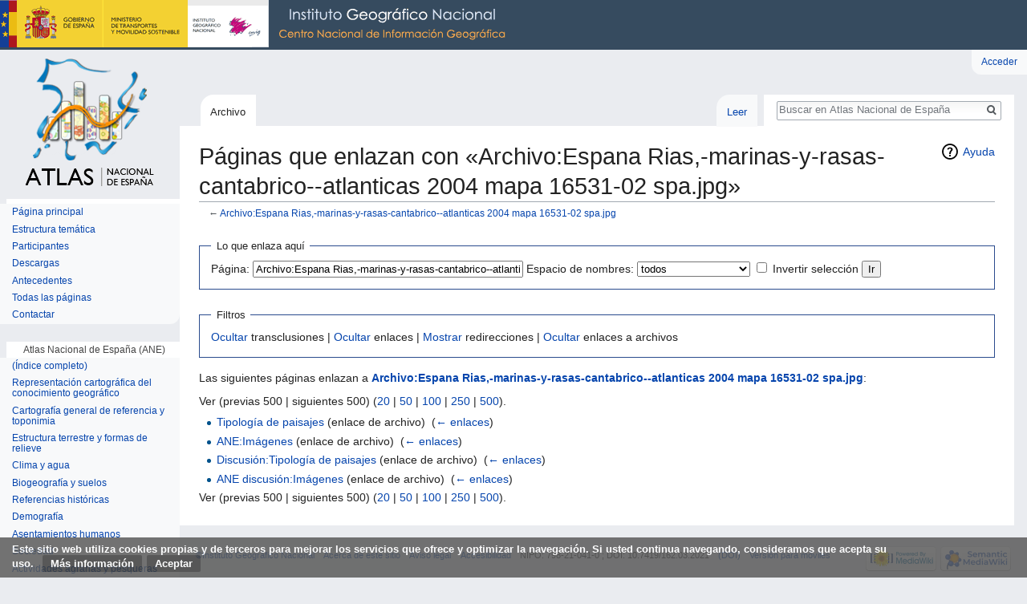

--- FILE ---
content_type: text/html; charset=UTF-8
request_url: http://atlasnacional.ign.es/index.php?title=Especial:LoQueEnlazaAqu%C3%AD/Archivo:Espana_Rias,-marinas-y-rasas-cantabrico--atlanticas_2004_mapa_16531-02_spa.jpg&limit=500&hideredirs=1
body_size: 9228
content:
<!DOCTYPE html>
<html class="client-nojs" lang="es" dir="ltr">
<head>
<meta charset="UTF-8"/>
<title>Páginas que enlazan con «Archivo:Espana Rias,-marinas-y-rasas-cantabrico--atlanticas 2004 mapa 16531-02 spa.jpg» - Atlas Nacional de España</title>
<script>document.documentElement.className = document.documentElement.className.replace( /(^|\s)client-nojs(\s|$)/, "$1client-js$2" );</script>
<script>(window.RLQ=window.RLQ||[]).push(function(){mw.config.set({"wgCanonicalNamespace":"Special","wgCanonicalSpecialPageName":"Whatlinkshere","wgNamespaceNumber":-1,"wgPageName":"Especial:LoQueEnlazaAquí/Archivo:Espana_Rias,-marinas-y-rasas-cantabrico--atlanticas_2004_mapa_16531-02_spa.jpg","wgTitle":"LoQueEnlazaAquí/Archivo:Espana Rias,-marinas-y-rasas-cantabrico--atlanticas 2004 mapa 16531-02 spa.jpg","wgCurRevisionId":0,"wgRevisionId":0,"wgArticleId":0,"wgIsArticle":false,"wgIsRedirect":false,"wgAction":"view","wgUserName":null,"wgUserGroups":["*"],"wgCategories":[],"wgBreakFrames":true,"wgPageContentLanguage":"es","wgPageContentModel":"wikitext","wgSeparatorTransformTable":[",\t."," \t,"],"wgDigitTransformTable":["",""],"wgDefaultDateFormat":"dmy","wgMonthNames":["","enero","febrero","marzo","abril","mayo","junio","julio","agosto","septiembre","octubre","noviembre","diciembre"],"wgMonthNamesShort":["","ene","feb","mar","abr","may","jun","jul","ago","sep","oct","nov","dic"],"wgRelevantPageName":"Archivo:Espana_Rias,-marinas-y-rasas-cantabrico--atlanticas_2004_mapa_16531-02_spa.jpg","wgRelevantArticleId":2291,"wgRequestId":"8417e76755f89ff1f75798c4","wgIsProbablyEditable":false,"wgRelevantPageIsProbablyEditable":false,"wgMediaViewerOnClick":true,"wgMediaViewerEnabledByDefault":true,"wgBetaFeaturesFeatures":[],"wgVisualEditor":{"pageLanguageCode":"es","pageLanguageDir":"ltr","pageVariantFallbacks":"es","usePageImages":false,"usePageDescriptions":false},"wgPreferredVariant":"es","wgMFExpandAllSectionsUserOption":true,"wgMFEnableFontChanger":true,"wgMFDisplayWikibaseDescriptions":{"search":false,"nearby":false,"watchlist":false,"tagline":false},"wgWikiEditorEnabledModules":[],"srfFilteredConfig":null,"wgVisualEditorToolbarScrollOffset":0,"wgVisualEditorUnsupportedEditParams":["undo","undoafter","veswitched"],"wgEditSubmitButtonLabelPublish":false,"wgCodeMirrorEnabled":true});mw.loader.state({"site.styles":"ready","noscript":"ready","user.styles":"ready","user":"ready","user.options":"loading","user.tokens":"loading","mediawiki.helplink":"ready","ext.visualEditor.desktopArticleTarget.noscript":"ready","themeloader.skins.vector.deepsea":"ready","ext.CookieWarning.styles":"ready","ext.srf.styles":"ready","ext.smw.style":"ready","ext.smw.tooltip.styles":"ready","ext.smw.special.styles":"ready","mediawiki.legacy.shared":"ready","mediawiki.legacy.commonPrint":"ready","mediawiki.sectionAnchor":"ready","mediawiki.skinning.interface":"ready","skins.vector.styles":"ready"});mw.loader.implement("user.options@00wq302",function($,jQuery,require,module){/*@nomin*/mw.user.options.set({"variant":"es"});
});mw.loader.implement("user.tokens@05ttykr",function($,jQuery,require,module){/*@nomin*/mw.user.tokens.set({"editToken":"+\\","patrolToken":"+\\","watchToken":"+\\","csrfToken":"+\\"});
});mw.loader.load(["site","mediawiki.page.startup","mediawiki.user","mediawiki.hidpi","mediawiki.page.ready","mediawiki.searchSuggest","ext.visualEditor.desktopArticleTarget.init","ext.visualEditor.targetLoader","ext.CookieWarning","skins.vector.js"]);});</script>
<link rel="stylesheet" href="/load.php?debug=false&amp;lang=es&amp;modules=ext.CookieWarning.styles%7Cext.visualEditor.desktopArticleTarget.noscript%7Cmediawiki.helplink%2CsectionAnchor%7Cmediawiki.legacy.commonPrint%2Cshared%7Cmediawiki.skinning.interface%7Cskins.vector.styles%7Cthemeloader.skins.vector.deepsea&amp;only=styles&amp;skin=vector"/>
<link rel="stylesheet" href="/load.php?debug=false&amp;lang=es&amp;modules=ext.smw.special.styles%7Cext.smw.style%7Cext.smw.tooltip.styles&amp;only=styles&amp;skin=vector"/>
<link rel="stylesheet" href="/load.php?debug=false&amp;lang=es&amp;modules=ext.srf.styles&amp;only=styles&amp;skin=vector"/>
<script async="" src="/load.php?debug=false&amp;lang=es&amp;modules=startup&amp;only=scripts&amp;skin=vector"></script>
<meta name="ResourceLoaderDynamicStyles" content=""/>
<link rel="stylesheet" href="/load.php?debug=false&amp;lang=es&amp;modules=site.styles&amp;only=styles&amp;skin=vector"/>
<meta name="generator" content="MediaWiki 1.31.0"/>
<meta name="robots" content="noindex,nofollow"/>
<link rel="shortcut icon" href="/resources/assets/favicon.ico"/>
<link rel="search" type="application/opensearchdescription+xml" href="/opensearch_desc.php" title="Atlas Nacional de España (es)"/>
<link rel="EditURI" type="application/rsd+xml" href="http://atlasnacional.ign.es/api.php?action=rsd"/>
<link rel="alternate" type="application/atom+xml" title="Suministro Atom de Atlas Nacional de España" href="/index.php?title=Especial:CambiosRecientes&amp;feed=atom"/>

<script async src="https://www.googletagmanager.com/gtag/js?id=G-2FPVLGJNZH"></script>
<script>
  window.dataLayer = window.dataLayer || [];
  function gtag(){dataLayer.push(arguments);}
  gtag("js", new Date());
  gtag("config", "G-2FPVLGJNZH");
</script>

<!--[if lt IE 9]><script src="/load.php?debug=false&amp;lang=es&amp;modules=html5shiv&amp;only=scripts&amp;skin=vector&amp;sync=1"></script><![endif]-->
</head>
<body class="mediawiki ltr sitedir-ltr mw-hide-empty-elt ns--1 ns-special mw-special-Whatlinkshere page-Especial_LoQueEnlazaAquí_Archivo_Espana_Rias_-marinas-y-rasas-cantabrico--atlanticas_2004_mapa_16531-02_spa_jpg rootpage-Especial_LoQueEnlazaAquí_Archivo_Espana_Rias_-marinas-y-rasas-cantabrico--atlanticas_2004_mapa_16531-02_spa_jpg skin-vector action-view theme-deepsea"><div class="mw-cookiewarning-container"><div class="mw-cookiewarning-text"><span>Este sitio web utiliza cookies propias y de terceros para mejorar los servicios que ofrece y optimizar la navegación. Si usted continua navegando, consideramos que acepta su uso.</span>&#160;<a href="http://www.ign.es/web/ign/portal/info-aviso-legal">Más información</a><form method="POST"><input name="disablecookiewarning" class="mw-cookiewarning-dismiss" type="submit" value="Aceptar"/></form></div></div>		<div id="mw-page-base" class="noprint"></div>
		<div id="mw-head-base" class="noprint"></div>
		<div id="content" class="mw-body" role="main">
			<a id="top"></a>
			<div class="mw-indicators mw-body-content">
<div id="mw-indicator-mw-helplink" class="mw-indicator"><a href="//www.mediawiki.org/wiki/Special:MyLanguage/Help:What_links_here" target="_blank" class="mw-helplink">Ayuda</a></div>
</div>
<h1 id="firstHeading" class="firstHeading" lang="es">Páginas que enlazan con «Archivo:Espana Rias,-marinas-y-rasas-cantabrico--atlanticas 2004 mapa 16531-02 spa.jpg»</h1>			<div id="bodyContent" class="mw-body-content">
								<div id="contentSub">← <a href="/wane/Archivo:Espana_Rias,-marinas-y-rasas-cantabrico--atlanticas_2004_mapa_16531-02_spa.jpg" title="Archivo:Espana Rias,-marinas-y-rasas-cantabrico--atlanticas 2004 mapa 16531-02 spa.jpg">Archivo:Espana Rias,-marinas-y-rasas-cantabrico--atlanticas 2004 mapa 16531-02 spa.jpg</a></div>
								<div id="jump-to-nav" class="mw-jump">
					Saltar a:					<a href="#mw-head">navegación</a>, 					<a href="#p-search">buscar</a>
				</div>
				<div id="mw-content-text"><form action="/index.php"><input type="hidden" value="Especial:LoQueEnlazaAquí" name="title"/><input type="hidden" value="500" name="limit"/><input type="hidden" value="1" name="hideredirs"/><fieldset>
<legend>Lo que enlaza aquí</legend>
<label for="mw-whatlinkshere-target" class="mw-searchInput">Página:</label>&#160;<input name="target" size="40" value="Archivo:Espana Rias,-marinas-y-rasas-cantabrico--atlanticas 2004 mapa 16531-02 spa.jpg" id="mw-whatlinkshere-target" class="mw-searchInput" /> <label for="namespace">Espacio de nombres:</label>&#160;<select class="namespaceselector" id="namespace" name="namespace">
<option value="" selected="">todos</option>
<option value="0">(Principal)</option>
<option value="1">Discusión</option>
<option value="2">Usuario</option>
<option value="3">Usuario discusión</option>
<option value="4">ANE</option>
<option value="5">ANE discusión</option>
<option value="6">Archivo</option>
<option value="7">Archivo discusión</option>
<option value="8">MediaWiki</option>
<option value="9">MediaWiki discusión</option>
<option value="10">Plantilla</option>
<option value="11">Plantilla discusión</option>
<option value="12">Ayuda</option>
<option value="13">Ayuda discusión</option>
<option value="14">Categoría</option>
<option value="15">Categoría discusión</option>
<option value="102">Propiedad</option>
<option value="103">Propiedad discusión</option>
<option value="108">Concepto</option>
<option value="109">Concepto discusión</option>
<option value="112">smw/schema</option>
<option value="113">smw/schema talk</option>
<option value="114">Rule</option>
<option value="115">Rule talk</option>
<option value="450">Boilerplate</option>
<option value="451">Boilerplate talk</option>
<option value="460">Campaign</option>
<option value="461">Campaign talk</option>
<option value="828">Módulo</option>
<option value="829">Módulo discusión</option>
</select>&#160;<input name="invert" type="checkbox" value="1" id="nsinvert" title="Activa esta casilla para ocultar los enlaces dentro del espacio de nombres seleccionado." />&#160;<label for="nsinvert" title="Activa esta casilla para ocultar los enlaces dentro del espacio de nombres seleccionado.">Invertir selección</label> <input type="submit" value="Ir"/></fieldset></form>
<fieldset>
<legend>Filtros</legend>
<a href="/index.php?title=Especial:LoQueEnlazaAqu%C3%AD/Archivo:Espana_Rias,-marinas-y-rasas-cantabrico--atlanticas_2004_mapa_16531-02_spa.jpg&amp;limit=500&amp;hideredirs=1&amp;hidetrans=1" title="Especial:LoQueEnlazaAquí/Archivo:Espana Rias,-marinas-y-rasas-cantabrico--atlanticas 2004 mapa 16531-02 spa.jpg">Ocultar</a> transclusiones | <a href="/index.php?title=Especial:LoQueEnlazaAqu%C3%AD/Archivo:Espana_Rias,-marinas-y-rasas-cantabrico--atlanticas_2004_mapa_16531-02_spa.jpg&amp;limit=500&amp;hideredirs=1&amp;hidelinks=1" title="Especial:LoQueEnlazaAquí/Archivo:Espana Rias,-marinas-y-rasas-cantabrico--atlanticas 2004 mapa 16531-02 spa.jpg">Ocultar</a> enlaces | <a href="/index.php?title=Especial:LoQueEnlazaAqu%C3%AD/Archivo:Espana_Rias,-marinas-y-rasas-cantabrico--atlanticas_2004_mapa_16531-02_spa.jpg&amp;limit=500" title="Especial:LoQueEnlazaAquí/Archivo:Espana Rias,-marinas-y-rasas-cantabrico--atlanticas 2004 mapa 16531-02 spa.jpg">Mostrar</a> redirecciones | <a href="/index.php?title=Especial:LoQueEnlazaAqu%C3%AD/Archivo:Espana_Rias,-marinas-y-rasas-cantabrico--atlanticas_2004_mapa_16531-02_spa.jpg&amp;limit=500&amp;hideredirs=1&amp;hideimages=1" title="Especial:LoQueEnlazaAquí/Archivo:Espana Rias,-marinas-y-rasas-cantabrico--atlanticas 2004 mapa 16531-02 spa.jpg">Ocultar</a> enlaces a archivos
</fieldset>
<p>Las siguientes páginas enlazan a <strong><a href="/wane/Archivo:Espana_Rias,-marinas-y-rasas-cantabrico--atlanticas_2004_mapa_16531-02_spa.jpg" title="Archivo:Espana Rias,-marinas-y-rasas-cantabrico--atlanticas 2004 mapa 16531-02 spa.jpg">Archivo:Espana Rias,-marinas-y-rasas-cantabrico--atlanticas 2004 mapa 16531-02 spa.jpg</a></strong>:
</p>Ver (previas 500  |  siguientes 500) (<a href="/index.php?title=Especial:LoQueEnlazaAqu%C3%AD/Archivo:Espana_Rias,-marinas-y-rasas-cantabrico--atlanticas_2004_mapa_16531-02_spa.jpg&amp;limit=20&amp;hideredirs=1" title="Especial:LoQueEnlazaAquí/Archivo:Espana Rias,-marinas-y-rasas-cantabrico--atlanticas 2004 mapa 16531-02 spa.jpg">20</a> | <a href="/index.php?title=Especial:LoQueEnlazaAqu%C3%AD/Archivo:Espana_Rias,-marinas-y-rasas-cantabrico--atlanticas_2004_mapa_16531-02_spa.jpg&amp;limit=50&amp;hideredirs=1" title="Especial:LoQueEnlazaAquí/Archivo:Espana Rias,-marinas-y-rasas-cantabrico--atlanticas 2004 mapa 16531-02 spa.jpg">50</a> | <a href="/index.php?title=Especial:LoQueEnlazaAqu%C3%AD/Archivo:Espana_Rias,-marinas-y-rasas-cantabrico--atlanticas_2004_mapa_16531-02_spa.jpg&amp;limit=100&amp;hideredirs=1" title="Especial:LoQueEnlazaAquí/Archivo:Espana Rias,-marinas-y-rasas-cantabrico--atlanticas 2004 mapa 16531-02 spa.jpg">100</a> | <a href="/index.php?title=Especial:LoQueEnlazaAqu%C3%AD/Archivo:Espana_Rias,-marinas-y-rasas-cantabrico--atlanticas_2004_mapa_16531-02_spa.jpg&amp;limit=250&amp;hideredirs=1" title="Especial:LoQueEnlazaAquí/Archivo:Espana Rias,-marinas-y-rasas-cantabrico--atlanticas 2004 mapa 16531-02 spa.jpg">250</a> | <a href="/index.php?title=Especial:LoQueEnlazaAqu%C3%AD/Archivo:Espana_Rias,-marinas-y-rasas-cantabrico--atlanticas_2004_mapa_16531-02_spa.jpg&amp;limit=500&amp;hideredirs=1" title="Especial:LoQueEnlazaAquí/Archivo:Espana Rias,-marinas-y-rasas-cantabrico--atlanticas 2004 mapa 16531-02 spa.jpg">500</a>).<ul id="mw-whatlinkshere-list"><li><a href="/wane/Tipolog%C3%ADa_de_paisajes" title="Tipología de paisajes">Tipología de paisajes</a> (enlace de archivo) ‎ <span class="mw-whatlinkshere-tools">(<a href="/index.php?title=Especial:LoQueEnlazaAqu%C3%AD&amp;target=Tipolog%C3%ADa+de+paisajes" title="Especial:LoQueEnlazaAquí">← enlaces</a>)</span></li>
<li><a href="/wane/ANE:Im%C3%A1genes" title="ANE:Imágenes">ANE:Imágenes</a> (enlace de archivo) ‎ <span class="mw-whatlinkshere-tools">(<a href="/index.php?title=Especial:LoQueEnlazaAqu%C3%AD&amp;target=ANE%3AIm%C3%A1genes" title="Especial:LoQueEnlazaAquí">← enlaces</a>)</span></li>
<li><a href="/wane/Discusi%C3%B3n:Tipolog%C3%ADa_de_paisajes" title="Discusión:Tipología de paisajes">Discusión:Tipología de paisajes</a> (enlace de archivo) ‎ <span class="mw-whatlinkshere-tools">(<a href="/index.php?title=Especial:LoQueEnlazaAqu%C3%AD&amp;target=Discusi%C3%B3n%3ATipolog%C3%ADa+de+paisajes" title="Especial:LoQueEnlazaAquí">← enlaces</a>)</span></li>
<li><a href="/wane/ANE_discusi%C3%B3n:Im%C3%A1genes" title="ANE discusión:Imágenes">ANE discusión:Imágenes</a> (enlace de archivo) ‎ <span class="mw-whatlinkshere-tools">(<a href="/index.php?title=Especial:LoQueEnlazaAqu%C3%AD&amp;target=ANE+discusi%C3%B3n%3AIm%C3%A1genes" title="Especial:LoQueEnlazaAquí">← enlaces</a>)</span></li>
</ul>Ver (previas 500  |  siguientes 500) (<a href="/index.php?title=Especial:LoQueEnlazaAqu%C3%AD/Archivo:Espana_Rias,-marinas-y-rasas-cantabrico--atlanticas_2004_mapa_16531-02_spa.jpg&amp;limit=20&amp;hideredirs=1" title="Especial:LoQueEnlazaAquí/Archivo:Espana Rias,-marinas-y-rasas-cantabrico--atlanticas 2004 mapa 16531-02 spa.jpg">20</a> | <a href="/index.php?title=Especial:LoQueEnlazaAqu%C3%AD/Archivo:Espana_Rias,-marinas-y-rasas-cantabrico--atlanticas_2004_mapa_16531-02_spa.jpg&amp;limit=50&amp;hideredirs=1" title="Especial:LoQueEnlazaAquí/Archivo:Espana Rias,-marinas-y-rasas-cantabrico--atlanticas 2004 mapa 16531-02 spa.jpg">50</a> | <a href="/index.php?title=Especial:LoQueEnlazaAqu%C3%AD/Archivo:Espana_Rias,-marinas-y-rasas-cantabrico--atlanticas_2004_mapa_16531-02_spa.jpg&amp;limit=100&amp;hideredirs=1" title="Especial:LoQueEnlazaAquí/Archivo:Espana Rias,-marinas-y-rasas-cantabrico--atlanticas 2004 mapa 16531-02 spa.jpg">100</a> | <a href="/index.php?title=Especial:LoQueEnlazaAqu%C3%AD/Archivo:Espana_Rias,-marinas-y-rasas-cantabrico--atlanticas_2004_mapa_16531-02_spa.jpg&amp;limit=250&amp;hideredirs=1" title="Especial:LoQueEnlazaAquí/Archivo:Espana Rias,-marinas-y-rasas-cantabrico--atlanticas 2004 mapa 16531-02 spa.jpg">250</a> | <a href="/index.php?title=Especial:LoQueEnlazaAqu%C3%AD/Archivo:Espana_Rias,-marinas-y-rasas-cantabrico--atlanticas_2004_mapa_16531-02_spa.jpg&amp;limit=500&amp;hideredirs=1" title="Especial:LoQueEnlazaAquí/Archivo:Espana Rias,-marinas-y-rasas-cantabrico--atlanticas 2004 mapa 16531-02 spa.jpg">500</a>).</div>					<div class="printfooter">
						Obtenido de «<a dir="ltr" href="http://atlasnacional.ign.es/wane/Especial:LoQueEnlazaAquí/Archivo:Espana_Rias,-marinas-y-rasas-cantabrico--atlanticas_2004_mapa_16531-02_spa.jpg">http://atlasnacional.ign.es/wane/Especial:LoQueEnlazaAquí/Archivo:Espana_Rias,-marinas-y-rasas-cantabrico--atlanticas_2004_mapa_16531-02_spa.jpg</a>»					</div>
				<div id="catlinks" class="catlinks catlinks-allhidden" data-mw="interface"></div>				<div class="visualClear"></div>
							</div>
		</div>
		<div id="mw-navigation">
			<h2>Menú de navegación</h2>
			<div id="mw-head">
									<div id="p-personal" role="navigation" class="" aria-labelledby="p-personal-label">
						<h3 id="p-personal-label">Herramientas personales</h3>
						<ul>
							<li id="pt-login"><a href="/index.php?title=Especial:Entrar&amp;returnto=Especial%3ALoQueEnlazaAqu%C3%AD%2FArchivo%3AEspana+Rias%2C-marinas-y-rasas-cantabrico--atlanticas+2004+mapa+16531-02+spa.jpg&amp;returntoquery=limit%3D500%26hideredirs%3D1" title="Te recomendamos iniciar sesión, aunque no es obligatorio [o]" accesskey="o">Acceder</a></li>						</ul>
					</div>
									<div id="left-navigation">
										<div id="p-namespaces" role="navigation" class="vectorTabs" aria-labelledby="p-namespaces-label">
						<h3 id="p-namespaces-label">Espacios de nombres</h3>
						<ul>
							<li id="ca-nstab-image" class="selected"><span><a href="/wane/Archivo:Espana_Rias,-marinas-y-rasas-cantabrico--atlanticas_2004_mapa_16531-02_spa.jpg" title="Ver la página del archivo [c]" accesskey="c">Archivo</a></span></li><li id="ca-talk" class="new"><span><a href="/index.php?title=Archivo_discusi%C3%B3n:Espana_Rias,-marinas-y-rasas-cantabrico--atlanticas_2004_mapa_16531-02_spa.jpg&amp;action=edit&amp;redlink=1" rel="discussion" title="Discusión acerca de la página de contenido (la página no existe) [t]" accesskey="t">Borrador</a></span></li>						</ul>
					</div>
										<div id="p-variants" role="navigation" class="vectorMenu emptyPortlet" aria-labelledby="p-variants-label">
												<input type="checkbox" class="vectorMenuCheckbox" aria-labelledby="p-variants-label" />
						<h3 id="p-variants-label">
							<span>Variantes</span>
						</h3>
						<div class="menu">
							<ul>
															</ul>
						</div>
					</div>
									</div>
				<div id="right-navigation">
										<div id="p-views" role="navigation" class="vectorTabs" aria-labelledby="p-views-label">
						<h3 id="p-views-label">Vistas</h3>
						<ul>
							<li id="ca-view" class="collapsible"><span><a href="/wane/Archivo:Espana_Rias,-marinas-y-rasas-cantabrico--atlanticas_2004_mapa_16531-02_spa.jpg">Leer</a></span></li><li id="ca-viewsource" class="collapsible"><span><a href="/index.php?title=Archivo:Espana_Rias,-marinas-y-rasas-cantabrico--atlanticas_2004_mapa_16531-02_spa.jpg&amp;action=edit" title="Esta página está protegida.&#10;Puedes ver su código fuente [e]" accesskey="e">Ver código</a></span></li><li id="ca-history" class="collapsible"><span><a href="/index.php?title=Archivo:Espana_Rias,-marinas-y-rasas-cantabrico--atlanticas_2004_mapa_16531-02_spa.jpg&amp;action=history" title="Versiones anteriores de esta página [h]" accesskey="h">Ver historial</a></span></li>						</ul>
					</div>
										<div id="p-cactions" role="navigation" class="vectorMenu emptyPortlet" aria-labelledby="p-cactions-label">
						<input type="checkbox" class="vectorMenuCheckbox" aria-labelledby="p-cactions-label" />
						<h3 id="p-cactions-label"><span>Más</span></h3>
						<div class="menu">
							<ul>
															</ul>
						</div>
					</div>
										<div id="p-search" role="search">
						<h3>
							<label for="searchInput">Buscar</label>
						</h3>
						<form action="/index.php" id="searchform">
							<div id="simpleSearch">
								<input type="search" name="search" placeholder="Buscar en Atlas Nacional de España" title="Buscar en Atlas Nacional de España [f]" accesskey="f" id="searchInput"/><input type="hidden" value="Especial:Buscar" name="title"/><input type="submit" name="fulltext" value="Buscar" title="Buscar este texto en las páginas" id="mw-searchButton" class="searchButton mw-fallbackSearchButton"/><input type="submit" name="go" value="Ir" title="Ir a la página con este nombre exacto si existe" id="searchButton" class="searchButton"/>							</div>
						</form>
					</div>
									</div>
			</div>
			<div id="mw-panel">
				<div id="p-logo" role="banner"><a class="mw-wiki-logo" href="/wane/P%C3%A1gina_principal"  title="Visitar la página principal"></a></div>
						<div class="portal" role="navigation" id="p-" aria-labelledby="p--label">
			<h3 id="p--label"></h3>
			<div class="body">
								<ul>
					<li id="n-mainpage-description"><a href="/wane/P%C3%A1gina_principal" title="Visitar la página principal [z]" accesskey="z">Página principal</a></li><li id="n-Estructura-tem.C3.A1tica"><a href="/wane/Estructura_tem%C3%A1tica">Estructura temática</a></li><li id="n-Participantes"><a href="/wane/ANE:Participantes">Participantes</a></li><li id="n-Descargas"><a href="/wane/ANE:Descargas">Descargas</a></li><li id="n-Antecedentes"><a href="/wane/ANE:Antecedentes">Antecedentes</a></li><li id="n-Todas-las-p.C3.A1ginas"><a href="/wane/Especial:Todas">Todas las páginas</a></li><li id="n-Contactar"><a href="mailto:ane@mitma.es" rel="nofollow" target="_blank">Contactar</a></li>				</ul>
							</div>
		</div>
			<div class="portal" role="navigation" id="p-Atlas_Nacional_de_Espa.C3.B1a_.28ANE.29" aria-labelledby="p-Atlas_Nacional_de_Espa.C3.B1a_.28ANE.29-label">
			<h3 id="p-Atlas_Nacional_de_Espa.C3.B1a_.28ANE.29-label">Atlas Nacional de España (ANE)</h3>
			<div class="body">
								<ul>
					<li id="n-.28.C3.8Dndice-completo.29"><a href="/wane/Estructura_tem%C3%A1tica">(Índice completo)</a></li><li id="n-Representaci.C3.B3n-cartogr.C3.A1fica-del-conocimiento-geogr.C3.A1fico"><a href="/wane/Representaci%C3%B3n_cartogr%C3%A1fica_del_conocimiento_geogr%C3%A1fico">Representación cartográfica del conocimiento geográfico</a></li><li id="n-Cartograf.C3.ADa-general-de-referencia-y-toponimia"><a href="/wane/Cartograf%C3%ADa_general_de_referencia_y_toponimia">Cartografía general de referencia y toponimia</a></li><li id="n-Estructura-terrestre-y-formas-de-relieve"><a href="/wane/Estructura_terrestre_y_formas_de_relieve">Estructura terrestre y formas de relieve</a></li><li id="n-Clima-y-agua"><a href="/wane/Clima_y_agua">Clima y agua</a></li><li id="n-Biogeograf.C3.ADa-y-suelos"><a href="/wane/Biogeograf%C3%ADa_y_suelos">Biogeografía y suelos</a></li><li id="n-Referencias-hist.C3.B3ricas"><a href="/wane/Referencias_hist%C3%B3ricas">Referencias históricas</a></li><li id="n-Demograf.C3.ADa"><a href="/wane/Demograf%C3%ADa">Demografía</a></li><li id="n-Asentamientos-humanos"><a href="/wane/Asentamientos_humanos">Asentamientos humanos</a></li><li id="n-Sociedad"><a href="/wane/Sociedad">Sociedad</a></li><li id="n-Actividades-agrarias-y-pesqueras"><a href="/wane/Actividades_agrarias_y_pesqueras">Actividades agrarias y pesqueras</a></li><li id="n-Miner.C3.ADa.2C-energ.C3.ADa.2C-industria-y-construcci.C3.B3n"><a href="/wane/Miner%C3%ADa,_energ%C3%ADa,_industria_y_construcci%C3%B3n">Minería, energía, industria y construcción</a></li><li id="n-Turismo"><a href="/wane/Turismo">Turismo</a></li><li id="n-Comercio-y-servicios"><a href="/wane/Comercio_y_servicios">Comercio y servicios</a></li><li id="n-Educaci.C3.B3n.2C-ciencia.2C-cultura-y-deporte"><a href="/wane/Educaci%C3%B3n,_ciencia,_cultura_y_deporte">Educación, ciencia, cultura y deporte</a></li><li id="n-Sanidad.2C-protecci.C3.B3n-y-pol.C3.ADticas-sociales"><a href="/wane/Sanidad,_protecci%C3%B3n_y_pol%C3%ADticas_sociales">Sanidad, protección y políticas sociales</a></li><li id="n-Seguridad-y-justicia"><a href="/wane/Seguridad_y_justicia">Seguridad y justicia</a></li><li id="n-Transportes"><a href="/wane/Transportes">Transportes</a></li><li id="n-Comunicaciones"><a href="/wane/Comunicaciones">Comunicaciones</a></li><li id="n-Estructura-econ.C3.B3mica"><a href="/wane/Estructura_econ%C3%B3mica">Estructura económica</a></li><li id="n-Paisaje"><a href="/wane/Paisaje">Paisaje</a></li><li id="n-Medio-ambiente"><a href="/wane/Medio_ambiente">Medio ambiente</a></li><li id="n-Articulaci.C3.B3n-territorial"><a href="/wane/Articulaci%C3%B3n_territorial">Articulación territorial</a></li><li id="n-Espa.C3.B1a-en-el-contexto-geogr.C3.A1fico-mundial"><a href="/wane/Espa%C3%B1a_en_el_contexto_geogr%C3%A1fico_mundial">España en el contexto geográfico mundial</a></li><li id="n-Presencia-de-Espa.C3.B1a-en-el-mundo"><a href="/wane/Presencia_de_Espa%C3%B1a_en_el_mundo">Presencia de España en el mundo</a></li>				</ul>
							</div>
		</div>
			<div class="portal" role="navigation" id="p-Monograf.C3.ADa_La_pandemia_COVID-19_en_Espa.C3.B1a._Primera_ola" aria-labelledby="p-Monograf.C3.ADa_La_pandemia_COVID-19_en_Espa.C3.B1a._Primera_ola-label">
			<h3 id="p-Monograf.C3.ADa_La_pandemia_COVID-19_en_Espa.C3.B1a._Primera_ola-label">Monografía La pandemia COVID-19 en España. Primera ola</h3>
			<div class="body">
								<ul>
					<li id="n-.28.C3.8Dndice-completo.29"><a href="/wane/Estructura_tem%C3%A1tica_(monograf%C3%ADa_COVID-19)">(Índice completo)</a></li><li id="n-Contexto-global-de-la-pandemia-COVID-19"><a href="/wane/Contexto_global_de_la_pandemia_COVID-19">Contexto global de la pandemia COVID-19</a></li><li id="n-La-pandemia-COVID-19-en-Espa.C3.B1a"><a href="/wane/La_pandemia_COVID-19_en_Espa%C3%B1a">La pandemia COVID-19 en España</a></li><li id="n-Efectos-sociales.2C-econ.C3.B3micos-y-ambientales"><a href="/wane/Efectos_sociales,_econ%C3%B3micos_y_ambientales">Efectos sociales, económicos y ambientales</a></li>				</ul>
							</div>
		</div>
			<div class="portal" role="navigation" id="p-Relacionado" aria-labelledby="p-Relacionado-label">
			<h3 id="p-Relacionado-label">Relacionado</h3>
			<div class="body">
								<ul>
					<li id="n-P.C3.A1gina-principal-del-Atlas-Nacional-de-Espa.C3.B1a"><a href="http://www.ign.es/web/ane-area-ane" rel="nofollow" target="_blank">Página principal del Atlas Nacional de España</a></li><li id="n-Redes-sociales-IGN"><a href="http://www.ign.es/web/ign/portal/social-rss" rel="nofollow" target="_blank">Redes sociales IGN</a></li>				</ul>
							</div>
		</div>
			<div class="portal" role="navigation" id="p-Otras_herramientas" aria-labelledby="p-Otras_herramientas-label">
			<h3 id="p-Otras_herramientas-label">Otras herramientas</h3>
			<div class="body">
								<ul>
					<li id="n-Asistente-de-subidas"><a href="/wane/Especial:AsistenteCarga">Asistente de subidas</a></li><li id="n-Lista-de-archivos"><a href="/wane/Especial:ListaIm%C3%A1genes">Lista de archivos</a></li><li id="n-Plantillas"><a href="http://atlasnacional.ign.es/wane/Especial:Todas?from=&amp;to=&amp;namespace=10" rel="nofollow" target="_blank">Plantillas</a></li>				</ul>
							</div>
		</div>
			<div class="portal" role="navigation" id="p-tb" aria-labelledby="p-tb-label">
			<h3 id="p-tb-label">Herramientas</h3>
			<div class="body">
								<ul>
					<li id="t-specialpages"><a href="/wane/Especial:P%C3%A1ginasEspeciales" title="Lista de todas las páginas especiales [q]" accesskey="q">Páginas especiales</a></li><li id="t-print"><a href="/index.php?title=Especial:LoQueEnlazaAqu%C3%AD/Archivo:Espana_Rias,-marinas-y-rasas-cantabrico--atlanticas_2004_mapa_16531-02_spa.jpg&amp;limit=500&amp;hideredirs=1&amp;printable=yes" rel="alternate" title="Versión imprimible de esta página [p]" accesskey="p">Versión para imprimir</a></li>				</ul>
							</div>
		</div>
				</div>
		</div>
				<div id="footer" role="contentinfo">
						<ul id="footer-places">
								<li id="footer-places-privacy"><a href="/wane/ANE:Normativa_de_privacidad" title="ANE:Normativa de privacidad">&copy;Instituto Geográfico Nacional</a></li>
								<li id="footer-places-about"><a href="/wane/ANE:Acerca_de" title="ANE:Acerca de">Acerca de este sitio</a></li>
								<li id="footer-places-disclaimer"><a href="/wane/ANE:Descargo_general" title="ANE:Descargo general">Aviso legal</a></li>
								<li id="footer-places-accessibility"><a href="/wane/ANE:Accesibilidad" title="ANE:Accesibilidad">Accesibilidad</a></li>
								<li id="footer-places-nipo">NIPO: 798-21-041-0 ; DOI: 10.7419/162.03.2021</li>
								<li id="footer-places-doi"><a href="/wane/ANE:DOI" title="ANE:DOI">(DOI)</a></li>
								<li id="footer-places-mobileview"><a href="http://atlasnacional.ign.es/index.php?title=Especial:LoQueEnlazaAqu%C3%AD/Archivo:Espana_Rias,-marinas-y-rasas-cantabrico--atlanticas_2004_mapa_16531-02_spa.jpg&amp;limit=500&amp;hideredirs=1&amp;mobileaction=toggle_view_mobile" class="noprint stopMobileRedirectToggle">Versión para móviles</a></li>
							</ul>
										<ul id="footer-icons" class="noprint">
										<li id="footer-poweredbyico">
						<a href="//www.mediawiki.org/" target="_blank"><img src="/resources/assets/poweredby_mediawiki_88x31.png" alt="Powered by MediaWiki" srcset="/resources/assets/poweredby_mediawiki_132x47.png 1.5x, /resources/assets/poweredby_mediawiki_176x62.png 2x" width="88" height="31"/></a><a href="https://www.semantic-mediawiki.org/wiki/Semantic_MediaWiki" target="_blank"><img src="[data-uri]" alt="Powered by Semantic MediaWiki" class="smw-footer" width="88" height="31"/></a>					</li>
									</ul>
						<div style="clear: both;"></div>
		</div>
		<script>(window.RLQ=window.RLQ||[]).push(function(){mw.config.set({"wgBackendResponseTime":242});});</script>
	</body>
</html>
